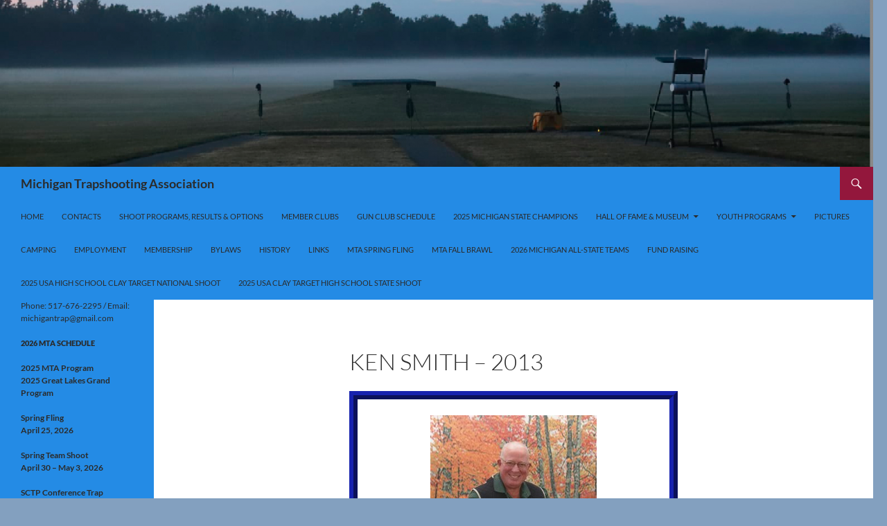

--- FILE ---
content_type: text/html; charset=UTF-8
request_url: http://michigantrap.com/hall-of-fame/mta-hall-of-fame-inductees/ken-smith-2013/
body_size: 9147
content:
<!DOCTYPE html>
<!--[if IE 7]>
<html class="ie ie7" lang="en-US">
<![endif]-->
<!--[if IE 8]>
<html class="ie ie8" lang="en-US">
<![endif]-->
<!--[if !(IE 7) & !(IE 8)]><!-->
<html lang="en-US">
<!--<![endif]-->
<head>
	<meta charset="UTF-8">
	<meta name="viewport" content="width=device-width">
	<title>Ken Smith &#8211; 2013 | Michigan Trapshooting Association</title>
	<link rel="profile" href="https://gmpg.org/xfn/11">
	<link rel="pingback" href="http://michigantrap.com/xmlrpc.php">
	<!--[if lt IE 9]>
	<script src="http://michigantrap.com/wp-content/themes/twentyfourteen/js/html5.js?ver=3.7.0"></script>
	<![endif]-->
	<meta name='robots' content='max-image-preview:large' />
<link rel="alternate" type="application/rss+xml" title="Michigan Trapshooting Association &raquo; Feed" href="http://michigantrap.com/feed/" />
<link rel="alternate" type="application/rss+xml" title="Michigan Trapshooting Association &raquo; Comments Feed" href="http://michigantrap.com/comments/feed/" />
<link rel="alternate" type="text/calendar" title="Michigan Trapshooting Association &raquo; iCal Feed" href="http://michigantrap.com/events/?ical=1" />
<script>
window._wpemojiSettings = {"baseUrl":"https:\/\/s.w.org\/images\/core\/emoji\/15.0.3\/72x72\/","ext":".png","svgUrl":"https:\/\/s.w.org\/images\/core\/emoji\/15.0.3\/svg\/","svgExt":".svg","source":{"concatemoji":"http:\/\/michigantrap.com\/wp-includes\/js\/wp-emoji-release.min.js?ver=6.5.7"}};
/*! This file is auto-generated */
!function(i,n){var o,s,e;function c(e){try{var t={supportTests:e,timestamp:(new Date).valueOf()};sessionStorage.setItem(o,JSON.stringify(t))}catch(e){}}function p(e,t,n){e.clearRect(0,0,e.canvas.width,e.canvas.height),e.fillText(t,0,0);var t=new Uint32Array(e.getImageData(0,0,e.canvas.width,e.canvas.height).data),r=(e.clearRect(0,0,e.canvas.width,e.canvas.height),e.fillText(n,0,0),new Uint32Array(e.getImageData(0,0,e.canvas.width,e.canvas.height).data));return t.every(function(e,t){return e===r[t]})}function u(e,t,n){switch(t){case"flag":return n(e,"\ud83c\udff3\ufe0f\u200d\u26a7\ufe0f","\ud83c\udff3\ufe0f\u200b\u26a7\ufe0f")?!1:!n(e,"\ud83c\uddfa\ud83c\uddf3","\ud83c\uddfa\u200b\ud83c\uddf3")&&!n(e,"\ud83c\udff4\udb40\udc67\udb40\udc62\udb40\udc65\udb40\udc6e\udb40\udc67\udb40\udc7f","\ud83c\udff4\u200b\udb40\udc67\u200b\udb40\udc62\u200b\udb40\udc65\u200b\udb40\udc6e\u200b\udb40\udc67\u200b\udb40\udc7f");case"emoji":return!n(e,"\ud83d\udc26\u200d\u2b1b","\ud83d\udc26\u200b\u2b1b")}return!1}function f(e,t,n){var r="undefined"!=typeof WorkerGlobalScope&&self instanceof WorkerGlobalScope?new OffscreenCanvas(300,150):i.createElement("canvas"),a=r.getContext("2d",{willReadFrequently:!0}),o=(a.textBaseline="top",a.font="600 32px Arial",{});return e.forEach(function(e){o[e]=t(a,e,n)}),o}function t(e){var t=i.createElement("script");t.src=e,t.defer=!0,i.head.appendChild(t)}"undefined"!=typeof Promise&&(o="wpEmojiSettingsSupports",s=["flag","emoji"],n.supports={everything:!0,everythingExceptFlag:!0},e=new Promise(function(e){i.addEventListener("DOMContentLoaded",e,{once:!0})}),new Promise(function(t){var n=function(){try{var e=JSON.parse(sessionStorage.getItem(o));if("object"==typeof e&&"number"==typeof e.timestamp&&(new Date).valueOf()<e.timestamp+604800&&"object"==typeof e.supportTests)return e.supportTests}catch(e){}return null}();if(!n){if("undefined"!=typeof Worker&&"undefined"!=typeof OffscreenCanvas&&"undefined"!=typeof URL&&URL.createObjectURL&&"undefined"!=typeof Blob)try{var e="postMessage("+f.toString()+"("+[JSON.stringify(s),u.toString(),p.toString()].join(",")+"));",r=new Blob([e],{type:"text/javascript"}),a=new Worker(URL.createObjectURL(r),{name:"wpTestEmojiSupports"});return void(a.onmessage=function(e){c(n=e.data),a.terminate(),t(n)})}catch(e){}c(n=f(s,u,p))}t(n)}).then(function(e){for(var t in e)n.supports[t]=e[t],n.supports.everything=n.supports.everything&&n.supports[t],"flag"!==t&&(n.supports.everythingExceptFlag=n.supports.everythingExceptFlag&&n.supports[t]);n.supports.everythingExceptFlag=n.supports.everythingExceptFlag&&!n.supports.flag,n.DOMReady=!1,n.readyCallback=function(){n.DOMReady=!0}}).then(function(){return e}).then(function(){var e;n.supports.everything||(n.readyCallback(),(e=n.source||{}).concatemoji?t(e.concatemoji):e.wpemoji&&e.twemoji&&(t(e.twemoji),t(e.wpemoji)))}))}((window,document),window._wpemojiSettings);
</script>
<style id='wp-emoji-styles-inline-css'>

	img.wp-smiley, img.emoji {
		display: inline !important;
		border: none !important;
		box-shadow: none !important;
		height: 1em !important;
		width: 1em !important;
		margin: 0 0.07em !important;
		vertical-align: -0.1em !important;
		background: none !important;
		padding: 0 !important;
	}
</style>
<link rel='stylesheet' id='twentyfourteen-lato-css' href='http://michigantrap.com/wp-content/themes/twentyfourteen/fonts/font-lato.css?ver=20230328' media='all' />
<link rel='stylesheet' id='genericons-css' href='http://michigantrap.com/wp-content/themes/twentyfourteen/genericons/genericons.css?ver=3.0.3' media='all' />
<link rel='stylesheet' id='twentyfourteen-style-css' href='http://michigantrap.com/wp-content/themes/twentyfourteen/style.css?ver=20230808' media='all' />
<link rel='stylesheet' id='twentyfourteen-block-style-css' href='http://michigantrap.com/wp-content/themes/twentyfourteen/css/blocks.css?ver=20230630' media='all' />
<!--[if lt IE 9]>
<link rel='stylesheet' id='twentyfourteen-ie-css' href='http://michigantrap.com/wp-content/themes/twentyfourteen/css/ie.css?ver=20140711' media='all' />
<![endif]-->
<script src="http://michigantrap.com/wp-includes/js/jquery/jquery.min.js?ver=3.7.1" id="jquery-core-js"></script>
<script src="http://michigantrap.com/wp-includes/js/jquery/jquery-migrate.min.js?ver=3.4.1" id="jquery-migrate-js"></script>
<link rel="https://api.w.org/" href="http://michigantrap.com/wp-json/" /><link rel="alternate" type="application/json" href="http://michigantrap.com/wp-json/wp/v2/pages/2168" /><link rel="EditURI" type="application/rsd+xml" title="RSD" href="http://michigantrap.com/xmlrpc.php?rsd" />
<meta name="generator" content="WordPress 6.5.7" />
<link rel="canonical" href="http://michigantrap.com/hall-of-fame/mta-hall-of-fame-inductees/ken-smith-2013/" />
<link rel='shortlink' href='http://michigantrap.com/?p=2168' />
<link rel="alternate" type="application/json+oembed" href="http://michigantrap.com/wp-json/oembed/1.0/embed?url=http%3A%2F%2Fmichigantrap.com%2Fhall-of-fame%2Fmta-hall-of-fame-inductees%2Fken-smith-2013%2F" />
<link rel="alternate" type="text/xml+oembed" href="http://michigantrap.com/wp-json/oembed/1.0/embed?url=http%3A%2F%2Fmichigantrap.com%2Fhall-of-fame%2Fmta-hall-of-fame-inductees%2Fken-smith-2013%2F&#038;format=xml" />
<style id="fourteen-colors" type="text/css">/* Custom Contrast Color */
		.site:before,
		#secondary,
		.site-header,
		.site-footer,
		.menu-toggle,
		.featured-content,
		.featured-content .entry-header,
		.slider-direction-nav a,
		.ie8 .featured-content,
		.ie8 .site:before,
		.has-black-background-color {
			background-color: #248be5;
		}

		.has-black-color {
			color: #248be5;
		}

		.grid .featured-content .entry-header,
		.ie8 .grid .featured-content .entry-header {
			border-color: #248be5;
		}

		.slider-control-paging a:before {
			background-color: rgba(255,255,255,.33);
		}

		.hentry .mejs-mediaelement,
		.widget .mejs-mediaelement,
 		.hentry .mejs-container .mejs-controls,
 		.widget .mejs-container .mejs-controls {
			background: #248be5;
		}

		/* Player controls need separation from the contrast background */
		.primary-sidebar .mejs-controls,
		.site-footer .mejs-controls {
			border: 1px solid;
		}
		
			.site-description,
			.secondary-navigation a,
			.widget,
			.widget a,
			.widget-title,
			.widget-title a,
			.widget_calendar caption,
			.site-header a,
			.site-title a,
			.site-title a:hover,
			.menu-toggle:before,
			.site-footer,
			.site-footer a,
			.featured-content a,
			.featured-content .entry-meta,
			.slider-direction-nav a:before,
			.hentry .mejs-container .mejs-controls .mejs-time span,
			.widget .mejs-container .mejs-controls .mejs-time span,
			.hentry .mejs-controls .mejs-button button,
			.widget .mejs-controls .mejs-button button {
				color: #2b2b2b;
			}

			@media screen and (min-width: 783px) {
				.primary-navigation ul ul a {
					color: #fff;
				}
			}

			@media screen and (min-width: 1008px) {
				.secondary-navigation ul ul a,
				.secondary-navigation li:hover > a,
				.secondary-navigation li.focus > a {
					color: #fff;
				}
			}

			.widget_calendar tbody a,
			.site-footer .widget_calendar tbody a,
			.slider-direction-nav a:hover:before {
				color: #fff;
			}

			.slider-control-paging a:before {
				background-color: rgba(0, 0, 0, .33);
			}

			.featured-content {
				background-image: url(https://michigantrap.com/wp-content/plugins/fourteen-colors/pattern-dark-inverse.svg);
			}

			.site-navigation li,
			#secondary,
			.secondary-navigation,
			.secondary-navigation li,
			.widget table,
			.widget th,
			.widget td,
			.widget_archive li,
			.widget_categories li,
			.widget_links li,
			.widget_meta li,
			.widget_nav_menu li,
			.widget_pages li,
			.widget_recent_comments li,
			.widget_recent_entries li,
			.widget_text li,
			.widget_categories li ul,
			.widget_nav_menu li ul,
			.widget_pages li ul,
			.widget_text li ul,
			.widget abbr[title] {
				border-color: rgba(0, 0, 0, .2);
			}

			.widget input,
			.widget textarea {
				background-color: rgba(0, 0, 0, .02);
				border-color: rgba(0, 0, 0, .2);
				color: #000;
			}

			.widget input:focus, .widget textarea:focus {
				border-color: rgba(0, 0, 0, 0.4);
			}

			.widget_twentyfourteen_ephemera .entry-meta a {
				color: rgba(0, 0, 0, 0.7);
			}

			.widget_twentyfourteen_ephemera > ol > li {
				border-bottom-color: rgba(0, 0, 0, 0.2);
			}

			#supplementary + .site-info {
				border-top: 1px solid rgba(0, 0, 0, 0.2);
			}

			.hentry .mejs-controls .mejs-time-rail .mejs-time-total,
			.widget .mejs-controls .mejs-time-rail .mejs-time-total,
			.hentry .mejs-controls .mejs-horizontal-volume-slider .mejs-horizontal-volume-total,
			.widget .mejs-controls .mejs-horizontal-volume-slider .mejs-horizontal-volume-total {
				background: rgba(0,0,0,.3);
			}

			.hentry .mejs-controls .mejs-time-rail .mejs-time-loaded,
			.widget .mejs-controls .mejs-time-rail .mejs-time-loaded,
			.hentry .mejs-controls .mejs-horizontal-volume-slider .mejs-horizontal-volume-current,
			.widget .mejs-controls .mejs-horizontal-volume-slider .mejs-horizontal-volume-current {
				background-color: #2b2b2b;
			}

			/* Override the site title color option with an over-qualified selector, as the option is hidden. */
			h1.site-title a {
				color: #2b2b2b;
			}
		
		.menu-toggle:active,
		.menu-toggle:focus,
		.menu-toggle:hover {
			background-color: #68cfff;
		}
		/* Custom accent color. */
		button,
		.button,
		.contributor-posts-link,
		input[type="button"],
		input[type="reset"],
		input[type="submit"],
		.search-toggle,
		.hentry .mejs-controls .mejs-time-rail .mejs-time-current,
		.widget .mejs-controls .mejs-time-rail .mejs-time-current,
		.hentry .mejs-overlay:hover .mejs-overlay-button,
		.widget .mejs-overlay:hover .mejs-overlay-button,
		.widget button,
		.widget .button,
		.widget input[type="button"],
		.widget input[type="reset"],
		.widget input[type="submit"],
		.widget_calendar tbody a,
		.content-sidebar .widget input[type="button"],
		.content-sidebar .widget input[type="reset"],
		.content-sidebar .widget input[type="submit"],
		.slider-control-paging .slider-active:before,
		.slider-control-paging .slider-active:hover:before,
		.slider-direction-nav a:hover,
		.ie8 .primary-navigation ul ul,
		.ie8 .secondary-navigation ul ul,
		.ie8 .primary-navigation li:hover > a,
		.ie8 .primary-navigation li.focus > a,
		.ie8 .secondary-navigation li:hover > a,
		.ie8 .secondary-navigation li.focus > a,
		.wp-block-file .wp-block-file__button,
		.wp-block-button__link,
		.has-green-background-color {
			background-color: #93173c;
		}

		.site-navigation a:hover,
		.is-style-outline .wp-block-button__link:not(.has-text-color),
		.has-green-color {
			color: #93173c;
		}

		::-moz-selection {
			background: #93173c;
		}

		::selection {
			background: #93173c;
		}

		.paging-navigation .page-numbers.current {
			border-color: #93173c;
		}

		@media screen and (min-width: 782px) {
			.primary-navigation li:hover > a,
			.primary-navigation li.focus > a,
			.primary-navigation ul ul {
				background-color: #93173c;
			}
		}

		@media screen and (min-width: 1008px) {
			.secondary-navigation li:hover > a,
			.secondary-navigation li.focus > a,
			.secondary-navigation ul ul {
				background-color: #93173c;
			}
		}
	
			.contributor-posts-link,
			button,
			.button,
			input[type="button"],
			input[type="reset"],
			input[type="submit"],
			.search-toggle:before,
			.hentry .mejs-overlay:hover .mejs-overlay-button,
			.widget .mejs-overlay:hover .mejs-overlay-button,
			.widget button,
			.widget .button,
			.widget input[type="button"],
			.widget input[type="reset"],
			.widget input[type="submit"],
			.widget_calendar tbody a,
			.widget_calendar tbody a:hover,
			.site-footer .widget_calendar tbody a,
			.content-sidebar .widget input[type="button"],
			.content-sidebar .widget input[type="reset"],
			.content-sidebar .widget input[type="submit"],
			button:hover,
			button:focus,
			.button:hover,
			.button:focus,
			.widget a.button:hover,
			.widget a.button:focus,
			.widget a.button:active,
			.content-sidebar .widget a.button,
			.content-sidebar .widget a.button:hover,
			.content-sidebar .widget a.button:focus,
			.content-sidebar .widget a.button:active,
			.contributor-posts-link:hover,
			.contributor-posts-link:active,
			input[type="button"]:hover,
			input[type="button"]:focus,
			input[type="reset"]:hover,
			input[type="reset"]:focus,
			input[type="submit"]:hover,
			input[type="submit"]:focus,
			.slider-direction-nav a:hover:before {
				color: #fff;
			}

			@media screen and (min-width: 782px) {
				.primary-navigation ul ul a,
				.primary-navigation li:hover > a,
				.primary-navigation li.focus > a,
				.primary-navigation ul ul {
					color: #fff;
				}
			}

			@media screen and (min-width: 1008px) {
				.secondary-navigation ul ul a,
				.secondary-navigation li:hover > a,
				.secondary-navigation li.focus > a,
				.secondary-navigation ul ul {
					color: #fff;
				}
			}
		
		/* Generated variants of custom accent color. */
		a,
		.content-sidebar .widget a {
			color: #93173c;
		}

		.contributor-posts-link:hover,
		.button:hover,
		.button:focus,
		.slider-control-paging a:hover:before,
		.search-toggle:hover,
		.search-toggle.active,
		.search-box,
		.widget_calendar tbody a:hover,
		button:hover,
		button:focus,
		input[type="button"]:hover,
		input[type="button"]:focus,
		input[type="reset"]:hover,
		input[type="reset"]:focus,
		input[type="submit"]:hover,
		input[type="submit"]:focus,
		.widget button:hover,
		.widget .button:hover,
		.widget button:focus,
		.widget .button:focus,
		.widget input[type="button"]:hover,
		.widget input[type="button"]:focus,
		.widget input[type="reset"]:hover,
		.widget input[type="reset"]:focus,
		.widget input[type="submit"]:hover,
		.widget input[type="submit"]:focus,
		.content-sidebar .widget input[type="button"]:hover,
		.content-sidebar .widget input[type="button"]:focus,
		.content-sidebar .widget input[type="reset"]:hover,
		.content-sidebar .widget input[type="reset"]:focus,
		.content-sidebar .widget input[type="submit"]:hover,
		.content-sidebar .widget input[type="submit"]:focus,
		.ie8 .primary-navigation ul ul a:hover,
		.ie8 .primary-navigation ul ul li.focus > a,
		.ie8 .secondary-navigation ul ul a:hover,
		.ie8 .secondary-navigation ul ul li.focus > a,
		.wp-block-file .wp-block-file__button:hover,
		.wp-block-file .wp-block-file__button:focus,
		.wp-block-button__link:not(.has-text-color):hover,
		.wp-block-button__link:not(.has-text-color):focus,
		.is-style-outline .wp-block-button__link:not(.has-text-color):hover,
		.is-style-outline .wp-block-button__link:not(.has-text-color):focus {
			background-color: #b03459;
		}

		.featured-content a:hover,
		.featured-content .entry-title a:hover,
		.widget a:hover,
		.widget-title a:hover,
		.widget_twentyfourteen_ephemera .entry-meta a:hover,
		.hentry .mejs-controls .mejs-button button:hover,
		.widget .mejs-controls .mejs-button button:hover,
		.site-info a:hover,
		.featured-content a:hover,
		.wp-block-latest-comments_comment-meta a:hover,
		.wp-block-latest-comments_comment-meta a:focus {
			color: #b03459;
		}

		a:active,
		a:hover,
		.entry-title a:hover,
		.entry-meta a:hover,
		.cat-links a:hover,
		.entry-content .edit-link a:hover,
		.post-navigation a:hover,
		.image-navigation a:hover,
		.comment-author a:hover,
		.comment-list .pingback a:hover,
		.comment-list .trackback a:hover,
		.comment-metadata a:hover,
		.comment-reply-title small a:hover,
		.content-sidebar .widget a:hover,
		.content-sidebar .widget .widget-title a:hover,
		.content-sidebar .widget_twentyfourteen_ephemera .entry-meta a:hover {
			color: #b03459;
		}

		.page-links a:hover,
		.paging-navigation a:hover {
			border-color: #b03459;
		}

		.entry-meta .tag-links a:hover:before {
			border-right-color: #b03459;
		}

		.page-links a:hover,
		.entry-meta .tag-links a:hover {
			background-color: #b03459;
		}

		@media screen and (min-width: 782px) {
			.primary-navigation ul ul a:hover,
			.primary-navigation ul ul li.focus > a {
				background-color: #b03459;
			}
		}

		@media screen and (min-width: 1008px) {
			.secondary-navigation ul ul a:hover,
			.secondary-navigation ul ul li.focus > a {
				background-color: #b03459;
			}
		}

		button:active,
		.button:active,
		.contributor-posts-link:active,
		input[type="button"]:active,
		input[type="reset"]:active,
		input[type="submit"]:active,
		.widget input[type="button"]:active,
		.widget input[type="reset"]:active,
		.widget input[type="submit"]:active,
		.content-sidebar .widget input[type="button"]:active,
		.content-sidebar .widget input[type="reset"]:active,
		.content-sidebar .widget input[type="submit"]:active,
		.wp-block-file .wp-block-file__button:active,
		.wp-block-button__link:active {
			background-color: #c4486d;
		}

		.site-navigation .current_page_item > a,
		.site-navigation .current_page_ancestor > a,
		.site-navigation .current-menu-item > a,
		.site-navigation .current-menu-ancestor > a {
			color: #c4486d;
		}
	
		/* Higher contrast Accent Color against contrast color */
		.site-navigation .current_page_item > a,
		.site-navigation .current_page_ancestor > a,
		.site-navigation .current-menu-item > a,
		.site-navigation .current-menu-ancestor > a,
		.site-navigation a:hover,
		.featured-content a:hover,
		.featured-content .entry-title a:hover,
		.widget a:hover,
		.widget-title a:hover,
		.widget_twentyfourteen_ephemera .entry-meta a:hover,
		.hentry .mejs-controls .mejs-button button:hover,
		.widget .mejs-controls .mejs-button button:hover,
		.site-info a:hover,
		.featured-content a:hover {
			color: #ffe7ff;
		}

		.hentry .mejs-controls .mejs-time-rail .mejs-time-current,
		.widget .mejs-controls .mejs-time-rail .mejs-time-current,
		.slider-control-paging a:hover:before,
		.slider-control-paging .slider-active:before,
		.slider-control-paging .slider-active:hover:before {
			background-color: #ffe7ff;
		}
	</style>    <style type="text/css">
        .paypal_donation_button:before,
        .paypal_donation_button:after {
            content: " ";
            display: table;
        }
        .paypal_donation_button:after {
            clear: both;
        }
        .paypal_donation_button {
            max-width: 147px;
            margin: 0 auto;
            padding: 0;
            display: block;
        }
    </style>
    <meta name="tec-api-version" content="v1"><meta name="tec-api-origin" content="http://michigantrap.com"><link rel="alternate" href="http://michigantrap.com/wp-json/tribe/events/v1/" />		<style type="text/css" id="twentyfourteen-header-css">
				.site-title a {
			color: #ffffff;
		}
		</style>
		<style id="custom-background-css">
body.custom-background { background-color: #83a0bf; }
</style>
			<style id="wp-custom-css">
			body.page.post=4{ background-color: green; }		</style>
		</head>

<body class="page-template-default page page-id-2168 page-child parent-pageid-1915 custom-background wp-embed-responsive tribe-no-js page-template-twenty-fourteen header-image full-width singular">
<div id="page" class="hfeed site">
		<div id="site-header">
		<a href="http://michigantrap.com/" rel="home">
			<img src="http://michigantrap.com/wp-content/uploads/2020/08/cropped-cropped-Screen-Shot-2020-08-30-at-9.18.28-PM-1.png" width="1260" height="241" alt="Michigan Trapshooting Association" />
		</a>
	</div>
	
	<header id="masthead" class="site-header">
		<div class="header-main">
			<h1 class="site-title"><a href="http://michigantrap.com/" rel="home">Michigan Trapshooting Association</a></h1>

			<div class="search-toggle">
				<a href="#search-container" class="screen-reader-text" aria-expanded="false" aria-controls="search-container">
					Search				</a>
			</div>

			<nav id="primary-navigation" class="site-navigation primary-navigation">
				<button class="menu-toggle">Primary Menu</button>
				<a class="screen-reader-text skip-link" href="#content">
					Skip to content				</a>
				<div class="menu-menu-container"><ul id="primary-menu" class="nav-menu"><li id="menu-item-64" class="menu-item menu-item-type-post_type menu-item-object-page menu-item-home menu-item-64"><a href="http://michigantrap.com/">Home</a></li>
<li id="menu-item-283" class="menu-item menu-item-type-post_type menu-item-object-page menu-item-283"><a href="http://michigantrap.com/contacts/">Contacts</a></li>
<li id="menu-item-1016" class="menu-item menu-item-type-post_type menu-item-object-page menu-item-1016"><a href="http://michigantrap.com/schedule/">Shoot Programs, Results &#038; Options</a></li>
<li id="menu-item-282" class="menu-item menu-item-type-post_type menu-item-object-page menu-item-282"><a href="http://michigantrap.com/clubs/">Member Clubs</a></li>
<li id="menu-item-3275" class="menu-item menu-item-type-taxonomy menu-item-object-tribe_events_cat menu-item-3275"><a href="http://michigantrap.com/events/category/gunclubschedule/">Gun Club Schedule</a></li>
<li id="menu-item-4755" class="menu-item menu-item-type-post_type menu-item-object-page menu-item-4755"><a href="http://michigantrap.com/2022-michigan-state-champions/">2025 Michigan State Champions</a></li>
<li id="menu-item-276" class="menu-item menu-item-type-post_type menu-item-object-page current-page-ancestor menu-item-has-children menu-item-276"><a href="http://michigantrap.com/hall-of-fame/">Hall of Fame &#038; Museum</a>
<ul class="sub-menu">
	<li id="menu-item-3754" class="menu-item menu-item-type-post_type menu-item-object-page current-page-ancestor menu-item-3754"><a href="http://michigantrap.com/hall-of-fame/mta-hall-of-fame-inductees/">MTA Hall of Fame Inductees</a></li>
	<li id="menu-item-7066" class="menu-item menu-item-type-post_type menu-item-object-page menu-item-7066"><a href="http://michigantrap.com/hall-of-fame/mta-hall-of-fame-scholarship/">MTA Hall of Fame Scholarship</a></li>
</ul>
</li>
<li id="menu-item-3752" class="menu-item menu-item-type-custom menu-item-object-custom menu-item-has-children menu-item-3752"><a href="http://www.michigantrap.com">Youth Programs</a>
<ul class="sub-menu">
	<li id="menu-item-284" class="menu-item menu-item-type-custom menu-item-object-custom menu-item-284"><a href="https://aim4ata.com/">AIM</a></li>
	<li id="menu-item-285" class="menu-item menu-item-type-custom menu-item-object-custom menu-item-285"><a href="http://www.shootsctp.org/">SCTP</a></li>
	<li id="menu-item-3751" class="menu-item menu-item-type-custom menu-item-object-custom menu-item-3751"><a href="https://www.usaclaytarget.com/">USA Clay Target League</a></li>
</ul>
</li>
<li id="menu-item-1054" class="menu-item menu-item-type-post_type menu-item-object-page menu-item-1054"><a href="http://michigantrap.com/mta-pictures/">Pictures</a></li>
<li id="menu-item-1289" class="menu-item menu-item-type-post_type menu-item-object-page menu-item-1289"><a href="http://michigantrap.com/camping/">Camping</a></li>
<li id="menu-item-525" class="menu-item menu-item-type-post_type menu-item-object-page menu-item-525"><a href="http://michigantrap.com/employment/">Employment</a></li>
<li id="menu-item-3604" class="menu-item menu-item-type-post_type menu-item-object-page menu-item-3604"><a href="http://michigantrap.com/membership/">Membership</a></li>
<li id="menu-item-280" class="menu-item menu-item-type-post_type menu-item-object-page menu-item-280"><a href="http://michigantrap.com/bylaws/">ByLaws</a></li>
<li id="menu-item-277" class="menu-item menu-item-type-post_type menu-item-object-page menu-item-277"><a href="http://michigantrap.com/history/">History</a></li>
<li id="menu-item-278" class="menu-item menu-item-type-post_type menu-item-object-page menu-item-278"><a href="http://michigantrap.com/links/">Links</a></li>
<li id="menu-item-4162" class="menu-item menu-item-type-post_type menu-item-object-page menu-item-4162"><a href="http://michigantrap.com/mta-spring-fling-2/">MTA Spring Fling</a></li>
<li id="menu-item-4091" class="menu-item menu-item-type-post_type menu-item-object-page menu-item-4091"><a href="http://michigantrap.com/fall-brawl-results/">MTA Fall Brawl</a></li>
<li id="menu-item-5461" class="menu-item menu-item-type-post_type menu-item-object-page menu-item-5461"><a href="http://michigantrap.com/2023-michigan-all-state-teams/">2026 Michigan All-State Teams</a></li>
<li id="menu-item-6251" class="menu-item menu-item-type-post_type menu-item-object-page menu-item-6251"><a href="http://michigantrap.com/fund-raising/">Fund Raising</a></li>
<li id="menu-item-6518" class="menu-item menu-item-type-post_type menu-item-object-page menu-item-6518"><a href="http://michigantrap.com/2024-usa-high-school-clay-target-national-shoot/">2025 USA High School Clay Target National Shoot</a></li>
<li id="menu-item-6523" class="menu-item menu-item-type-post_type menu-item-object-page menu-item-6523"><a href="http://michigantrap.com/2024-usa-clay-target-high-state-shoot/">2025 USA Clay Target High School State Shoot</a></li>
</ul></div>			</nav>
		</div>

		<div id="search-container" class="search-box-wrapper hide">
			<div class="search-box">
				<form role="search" method="get" class="search-form" action="http://michigantrap.com/">
				<label>
					<span class="screen-reader-text">Search for:</span>
					<input type="search" class="search-field" placeholder="Search &hellip;" value="" name="s" />
				</label>
				<input type="submit" class="search-submit" value="Search" />
			</form>			</div>
		</div>
	</header><!-- #masthead -->

	<div id="main" class="site-main">

<div id="main-content" class="main-content">

	<div id="primary" class="content-area">
		<div id="content" class="site-content" role="main">

			
<article id="post-2168" class="post-2168 page type-page status-publish hentry">
	<header class="entry-header"><h1 class="entry-title">Ken Smith &#8211; 2013</h1></header><!-- .entry-header -->
	<div class="entry-content">
		<p style="border:12px; border-style:ridge; border-color:#1722AE; padding: 1em;"><img fetchpriority="high" decoding="async" src="http://michigantrap.com/wp-content/uploads/2017/01/Ken-Smith-240x300.jpg" alt="Ken Smith" width="240" height="300" class="aligncenter size-medium wp-image-2169" srcset="http://michigantrap.com/wp-content/uploads/2017/01/Ken-Smith-240x300.jpg 240w, http://michigantrap.com/wp-content/uploads/2017/01/Ken-Smith.jpg 561w" sizes="(max-width: 240px) 100vw, 240px" /><br />
<strong>Ken is always a competitor who loves to shoot and is humble when asked about his shooting accomplishments. Ken has mentored many shooters from the new to the more seasoned who are looking to improve their shooting experience. When asked to share his thoughts, experiences, and philosophies about shooting, Ken is quick to point out that a person needs to stay focused, have fun and that “it costs less to break a target than to miss it.” Ken has always been a volunteer, willing to do any task, from serving as an MTA Hall of Fame committee member, target setting, scoring, to kitchen help. Ken always brings great enthusiasm and a positive attitude. Ken is most proud that he has had the good fortune to compete against and with his son, Scott. They have won 7 Parent/Child awards. Ken has a singles long run record of 752 straight and has won over 70 trophies when competing in events with All-American recognition. Ken has shot on a 500 out of 500 squad 1 time and a 499 out of 500 squad twice.<br />
<br />Some of his shooting accomplishments include:<br />
Michigan State Shoot<br />
1995	Singles Championship		Parent/Child		395/400<br />
	Singles Championship		Champion		200<br />
1996	Singles Championship		Parent/Child		394/400<br />
1997	Singles Championship		RU			200<br />
1999	Singles Championship		RU			199<br />
	HAA				Champion		390/400<br />
	HOA				RU			959/1000<br />
2000	HOA				Champion		1363/1400<br />
2001	Singles Championship		Parent/Child		397/400<br />
2002	Singles Championship		Parent/Child		398/400<br />
	Handicap Championship		RU			99 (27)<br />
	HAA				Champion		395/400<br />
	HOA				RU			1072/1100<br />
2004	Singles Championship		Parent/Child		393/400<br />
2005	Singles Championship		Parent/Child		398/400<br />
2006	Singles Championship		Parent/Child		393/400<br />
2009	Handicap Event 13			Vet Champion		97 (27)<br />
2010	Handicap Event 13			Vet Champion		96 (27)<br />
	HAA				Vet Champion		384/400<br />
<br />MI Fall Team Shoot<br />
1998	Autumn Hdcp			26-27 yard Champion	99 (27)<br />
2001	Doubles Championship		Champion		99<br />
2004	Singles Championship		Champion		200<br />
	HOA				RU			490/500<br />
2008	HOA				RU			959/1000<br />
2009	Fall Handicap			Vet Champion		96 (27)<br />
</strong></p>
	</div><!-- .entry-content -->
</article><!-- #post-2168 -->

		</div><!-- #content -->
	</div><!-- #primary -->
	</div><!-- #main-content -->

<div id="secondary">
		<h2 class="site-description">Phone: 517-676-2295 / Email: michigantrap@gmail.com</h2>
	
	
		<div id="primary-sidebar" class="primary-sidebar widget-area" role="complementary">
		<aside id="text-2" class="widget widget_text"><h1 class="widget-title">2026 MTA Schedule</h1>			<div class="textwidget"><p><strong><a href="http://michigantrap.com/wp-content/uploads/2025/03/2025-Program-Web-edition.pdf">2025 MTA Program</a></strong><br />
<strong><a href="http://michigantrap.com/wp-content/uploads/2025/03/2025GreatLakesWeb.pdf">2025 Great Lakes Grand Program</a></strong></p>
<p><strong>Spring Fling<br />
April 25, 2026</strong></p>
<p><strong>Spring Team Shoot<br />
April 30 &#8211; May 3, 2026</strong></p>
<p><strong>SCTP Conference Trap Championship<br />
May 2, 2026</strong></p>
<p><strong>SCTP SW Conference Skeet &amp; Sporting Clays Championship<br />
May 16 &amp; 17, 2026</strong></p>
<p><strong>Great Lakes Grand<br />
May 19 &#8211; 24, 2026</strong></p>
<p><strong>SCTP State Championship Skeet &#038; Sporting Clays 1st 100 June 5 &#8211; 7, 2026</strong></p>
<p><strong>High School State Championships<br />
June 19 &#8211; 21, 2026</strong></p>
<p><strong>SCTP State Championship Trap &#038; Sporting Clays 2nd 100 June 27 &#038; 28, 2026</strong></p>
<p><strong>Michigan State Shoot<br />
June 30 &#8211; July 5, 2026</strong></p>
<p><strong>National High School Championship<br />
July 8 &#8211; 12, 2026</strong></p>
<p><strong>Central Zone Shoot<br />
July 23 &#8211; 26, 2026</strong></p>
<p><strong>Fall Team Shoot<br />
Sept 10 &#8211; 13, 2026</strong></p>
<p><strong>Fall Brawl<br />
Sept 19, 2026</strong></p>
</div>
		</aside><aside id="text-3" class="widget widget_text"><h1 class="widget-title">Good To Know&#8230;</h1>			<div class="textwidget"><p>&nbsp;</p>
<p><a href="http://michigantrap.com/wp-content/uploads/2021/09/2021-UNCLAIMED-TROPHY-LIST.pdf">Current Unclaimed Trophy List</a></p>
<p><a href="https://www.playeasy.com/events/ece62010-8e87-4c03-b2cb-5d2ca94d12b6/hotels/live">Local Hotel Information</a></p>
<p><a href="http://michigantrap.com/wp-content/uploads/2024/06/Golf-Cart-Registration-from-for-Youth-Shoots.pdf">Golf Cart Registration Form</a></p>
</div>
		</aside>	</div><!-- #primary-sidebar -->
	</div><!-- #secondary -->

		</div><!-- #main -->

		<footer id="colophon" class="site-footer">

			
			<div class="site-info">
												<a href="https://wordpress.org/" class="imprint">
					Proudly powered by WordPress				</a>
			</div><!-- .site-info -->
		</footer><!-- #colophon -->
	</div><!-- #page -->

	<!-- analytics-counter google analytics tracking code --><script>
    (function(i,s,o,g,r,a,m){i['GoogleAnalyticsObject']=r;i[r]=i[r]||function(){
            (i[r].q=i[r].q||[]).push(arguments)},i[r].l=1*new Date();a=s.createElement(o),
        m=s.getElementsByTagName(o)[0];a.async=1;a.src=g;m.parentNode.insertBefore(a,m)
    })(window,document,'script','//www.google-analytics.com/analytics.js','ga');

    ga('create', 'UA-100819907-1', 'auto');

    ga('set', 'anonymizeIp', true);    ga('send', 'pageview');

</script><!--  -->		<script>
		( function ( body ) {
			'use strict';
			body.className = body.className.replace( /\btribe-no-js\b/, 'tribe-js' );
		} )( document.body );
		</script>
		<script> /* <![CDATA[ */var tribe_l10n_datatables = {"aria":{"sort_ascending":": activate to sort column ascending","sort_descending":": activate to sort column descending"},"length_menu":"Show _MENU_ entries","empty_table":"No data available in table","info":"Showing _START_ to _END_ of _TOTAL_ entries","info_empty":"Showing 0 to 0 of 0 entries","info_filtered":"(filtered from _MAX_ total entries)","zero_records":"No matching records found","search":"Search:","all_selected_text":"All items on this page were selected. ","select_all_link":"Select all pages","clear_selection":"Clear Selection.","pagination":{"all":"All","next":"Next","previous":"Previous"},"select":{"rows":{"0":"","_":": Selected %d rows","1":": Selected 1 row"}},"datepicker":{"dayNames":["Sunday","Monday","Tuesday","Wednesday","Thursday","Friday","Saturday"],"dayNamesShort":["Sun","Mon","Tue","Wed","Thu","Fri","Sat"],"dayNamesMin":["S","M","T","W","T","F","S"],"monthNames":["January","February","March","April","May","June","July","August","September","October","November","December"],"monthNamesShort":["January","February","March","April","May","June","July","August","September","October","November","December"],"monthNamesMin":["Jan","Feb","Mar","Apr","May","Jun","Jul","Aug","Sep","Oct","Nov","Dec"],"nextText":"Next","prevText":"Prev","currentText":"Today","closeText":"Done","today":"Today","clear":"Clear"}};/* ]]> */ </script><script src="http://michigantrap.com/wp-content/themes/twentyfourteen/js/functions.js?ver=20230526" id="twentyfourteen-script-js"></script>
</body>
</html>


--- FILE ---
content_type: text/plain
request_url: https://www.google-analytics.com/j/collect?v=1&_v=j102&aip=1&a=1580194625&t=pageview&_s=1&dl=http%3A%2F%2Fmichigantrap.com%2Fhall-of-fame%2Fmta-hall-of-fame-inductees%2Fken-smith-2013%2F&ul=en-us%40posix&dt=Ken%20Smith%20%E2%80%93%202013%20%7C%20Michigan%20Trapshooting%20Association&sr=1280x720&vp=1280x720&_u=YEBAAEABAAAAACAAI~&jid=127277688&gjid=63528629&cid=324207423.1766767640&tid=UA-100819907-1&_gid=1838540306.1766767640&_r=1&_slc=1&z=1230067063
body_size: -285
content:
2,cG-CJRXFHPMXF